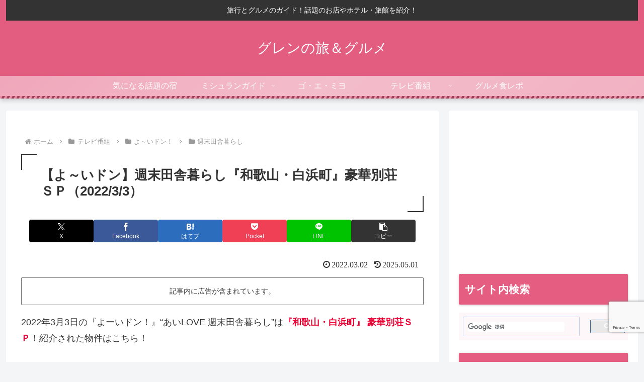

--- FILE ---
content_type: text/html; charset=utf-8
request_url: https://www.google.com/recaptcha/api2/anchor?ar=1&k=6LetazkkAAAAAMMt8jql7oiU44t6tJvWWvFlJlHi&co=aHR0cHM6Ly93d3cueG4tLWUtM2UyYi5jb206NDQz&hl=en&v=PoyoqOPhxBO7pBk68S4YbpHZ&size=invisible&anchor-ms=20000&execute-ms=30000&cb=pkz3eeo8o45p
body_size: 48802
content:
<!DOCTYPE HTML><html dir="ltr" lang="en"><head><meta http-equiv="Content-Type" content="text/html; charset=UTF-8">
<meta http-equiv="X-UA-Compatible" content="IE=edge">
<title>reCAPTCHA</title>
<style type="text/css">
/* cyrillic-ext */
@font-face {
  font-family: 'Roboto';
  font-style: normal;
  font-weight: 400;
  font-stretch: 100%;
  src: url(//fonts.gstatic.com/s/roboto/v48/KFO7CnqEu92Fr1ME7kSn66aGLdTylUAMa3GUBHMdazTgWw.woff2) format('woff2');
  unicode-range: U+0460-052F, U+1C80-1C8A, U+20B4, U+2DE0-2DFF, U+A640-A69F, U+FE2E-FE2F;
}
/* cyrillic */
@font-face {
  font-family: 'Roboto';
  font-style: normal;
  font-weight: 400;
  font-stretch: 100%;
  src: url(//fonts.gstatic.com/s/roboto/v48/KFO7CnqEu92Fr1ME7kSn66aGLdTylUAMa3iUBHMdazTgWw.woff2) format('woff2');
  unicode-range: U+0301, U+0400-045F, U+0490-0491, U+04B0-04B1, U+2116;
}
/* greek-ext */
@font-face {
  font-family: 'Roboto';
  font-style: normal;
  font-weight: 400;
  font-stretch: 100%;
  src: url(//fonts.gstatic.com/s/roboto/v48/KFO7CnqEu92Fr1ME7kSn66aGLdTylUAMa3CUBHMdazTgWw.woff2) format('woff2');
  unicode-range: U+1F00-1FFF;
}
/* greek */
@font-face {
  font-family: 'Roboto';
  font-style: normal;
  font-weight: 400;
  font-stretch: 100%;
  src: url(//fonts.gstatic.com/s/roboto/v48/KFO7CnqEu92Fr1ME7kSn66aGLdTylUAMa3-UBHMdazTgWw.woff2) format('woff2');
  unicode-range: U+0370-0377, U+037A-037F, U+0384-038A, U+038C, U+038E-03A1, U+03A3-03FF;
}
/* math */
@font-face {
  font-family: 'Roboto';
  font-style: normal;
  font-weight: 400;
  font-stretch: 100%;
  src: url(//fonts.gstatic.com/s/roboto/v48/KFO7CnqEu92Fr1ME7kSn66aGLdTylUAMawCUBHMdazTgWw.woff2) format('woff2');
  unicode-range: U+0302-0303, U+0305, U+0307-0308, U+0310, U+0312, U+0315, U+031A, U+0326-0327, U+032C, U+032F-0330, U+0332-0333, U+0338, U+033A, U+0346, U+034D, U+0391-03A1, U+03A3-03A9, U+03B1-03C9, U+03D1, U+03D5-03D6, U+03F0-03F1, U+03F4-03F5, U+2016-2017, U+2034-2038, U+203C, U+2040, U+2043, U+2047, U+2050, U+2057, U+205F, U+2070-2071, U+2074-208E, U+2090-209C, U+20D0-20DC, U+20E1, U+20E5-20EF, U+2100-2112, U+2114-2115, U+2117-2121, U+2123-214F, U+2190, U+2192, U+2194-21AE, U+21B0-21E5, U+21F1-21F2, U+21F4-2211, U+2213-2214, U+2216-22FF, U+2308-230B, U+2310, U+2319, U+231C-2321, U+2336-237A, U+237C, U+2395, U+239B-23B7, U+23D0, U+23DC-23E1, U+2474-2475, U+25AF, U+25B3, U+25B7, U+25BD, U+25C1, U+25CA, U+25CC, U+25FB, U+266D-266F, U+27C0-27FF, U+2900-2AFF, U+2B0E-2B11, U+2B30-2B4C, U+2BFE, U+3030, U+FF5B, U+FF5D, U+1D400-1D7FF, U+1EE00-1EEFF;
}
/* symbols */
@font-face {
  font-family: 'Roboto';
  font-style: normal;
  font-weight: 400;
  font-stretch: 100%;
  src: url(//fonts.gstatic.com/s/roboto/v48/KFO7CnqEu92Fr1ME7kSn66aGLdTylUAMaxKUBHMdazTgWw.woff2) format('woff2');
  unicode-range: U+0001-000C, U+000E-001F, U+007F-009F, U+20DD-20E0, U+20E2-20E4, U+2150-218F, U+2190, U+2192, U+2194-2199, U+21AF, U+21E6-21F0, U+21F3, U+2218-2219, U+2299, U+22C4-22C6, U+2300-243F, U+2440-244A, U+2460-24FF, U+25A0-27BF, U+2800-28FF, U+2921-2922, U+2981, U+29BF, U+29EB, U+2B00-2BFF, U+4DC0-4DFF, U+FFF9-FFFB, U+10140-1018E, U+10190-1019C, U+101A0, U+101D0-101FD, U+102E0-102FB, U+10E60-10E7E, U+1D2C0-1D2D3, U+1D2E0-1D37F, U+1F000-1F0FF, U+1F100-1F1AD, U+1F1E6-1F1FF, U+1F30D-1F30F, U+1F315, U+1F31C, U+1F31E, U+1F320-1F32C, U+1F336, U+1F378, U+1F37D, U+1F382, U+1F393-1F39F, U+1F3A7-1F3A8, U+1F3AC-1F3AF, U+1F3C2, U+1F3C4-1F3C6, U+1F3CA-1F3CE, U+1F3D4-1F3E0, U+1F3ED, U+1F3F1-1F3F3, U+1F3F5-1F3F7, U+1F408, U+1F415, U+1F41F, U+1F426, U+1F43F, U+1F441-1F442, U+1F444, U+1F446-1F449, U+1F44C-1F44E, U+1F453, U+1F46A, U+1F47D, U+1F4A3, U+1F4B0, U+1F4B3, U+1F4B9, U+1F4BB, U+1F4BF, U+1F4C8-1F4CB, U+1F4D6, U+1F4DA, U+1F4DF, U+1F4E3-1F4E6, U+1F4EA-1F4ED, U+1F4F7, U+1F4F9-1F4FB, U+1F4FD-1F4FE, U+1F503, U+1F507-1F50B, U+1F50D, U+1F512-1F513, U+1F53E-1F54A, U+1F54F-1F5FA, U+1F610, U+1F650-1F67F, U+1F687, U+1F68D, U+1F691, U+1F694, U+1F698, U+1F6AD, U+1F6B2, U+1F6B9-1F6BA, U+1F6BC, U+1F6C6-1F6CF, U+1F6D3-1F6D7, U+1F6E0-1F6EA, U+1F6F0-1F6F3, U+1F6F7-1F6FC, U+1F700-1F7FF, U+1F800-1F80B, U+1F810-1F847, U+1F850-1F859, U+1F860-1F887, U+1F890-1F8AD, U+1F8B0-1F8BB, U+1F8C0-1F8C1, U+1F900-1F90B, U+1F93B, U+1F946, U+1F984, U+1F996, U+1F9E9, U+1FA00-1FA6F, U+1FA70-1FA7C, U+1FA80-1FA89, U+1FA8F-1FAC6, U+1FACE-1FADC, U+1FADF-1FAE9, U+1FAF0-1FAF8, U+1FB00-1FBFF;
}
/* vietnamese */
@font-face {
  font-family: 'Roboto';
  font-style: normal;
  font-weight: 400;
  font-stretch: 100%;
  src: url(//fonts.gstatic.com/s/roboto/v48/KFO7CnqEu92Fr1ME7kSn66aGLdTylUAMa3OUBHMdazTgWw.woff2) format('woff2');
  unicode-range: U+0102-0103, U+0110-0111, U+0128-0129, U+0168-0169, U+01A0-01A1, U+01AF-01B0, U+0300-0301, U+0303-0304, U+0308-0309, U+0323, U+0329, U+1EA0-1EF9, U+20AB;
}
/* latin-ext */
@font-face {
  font-family: 'Roboto';
  font-style: normal;
  font-weight: 400;
  font-stretch: 100%;
  src: url(//fonts.gstatic.com/s/roboto/v48/KFO7CnqEu92Fr1ME7kSn66aGLdTylUAMa3KUBHMdazTgWw.woff2) format('woff2');
  unicode-range: U+0100-02BA, U+02BD-02C5, U+02C7-02CC, U+02CE-02D7, U+02DD-02FF, U+0304, U+0308, U+0329, U+1D00-1DBF, U+1E00-1E9F, U+1EF2-1EFF, U+2020, U+20A0-20AB, U+20AD-20C0, U+2113, U+2C60-2C7F, U+A720-A7FF;
}
/* latin */
@font-face {
  font-family: 'Roboto';
  font-style: normal;
  font-weight: 400;
  font-stretch: 100%;
  src: url(//fonts.gstatic.com/s/roboto/v48/KFO7CnqEu92Fr1ME7kSn66aGLdTylUAMa3yUBHMdazQ.woff2) format('woff2');
  unicode-range: U+0000-00FF, U+0131, U+0152-0153, U+02BB-02BC, U+02C6, U+02DA, U+02DC, U+0304, U+0308, U+0329, U+2000-206F, U+20AC, U+2122, U+2191, U+2193, U+2212, U+2215, U+FEFF, U+FFFD;
}
/* cyrillic-ext */
@font-face {
  font-family: 'Roboto';
  font-style: normal;
  font-weight: 500;
  font-stretch: 100%;
  src: url(//fonts.gstatic.com/s/roboto/v48/KFO7CnqEu92Fr1ME7kSn66aGLdTylUAMa3GUBHMdazTgWw.woff2) format('woff2');
  unicode-range: U+0460-052F, U+1C80-1C8A, U+20B4, U+2DE0-2DFF, U+A640-A69F, U+FE2E-FE2F;
}
/* cyrillic */
@font-face {
  font-family: 'Roboto';
  font-style: normal;
  font-weight: 500;
  font-stretch: 100%;
  src: url(//fonts.gstatic.com/s/roboto/v48/KFO7CnqEu92Fr1ME7kSn66aGLdTylUAMa3iUBHMdazTgWw.woff2) format('woff2');
  unicode-range: U+0301, U+0400-045F, U+0490-0491, U+04B0-04B1, U+2116;
}
/* greek-ext */
@font-face {
  font-family: 'Roboto';
  font-style: normal;
  font-weight: 500;
  font-stretch: 100%;
  src: url(//fonts.gstatic.com/s/roboto/v48/KFO7CnqEu92Fr1ME7kSn66aGLdTylUAMa3CUBHMdazTgWw.woff2) format('woff2');
  unicode-range: U+1F00-1FFF;
}
/* greek */
@font-face {
  font-family: 'Roboto';
  font-style: normal;
  font-weight: 500;
  font-stretch: 100%;
  src: url(//fonts.gstatic.com/s/roboto/v48/KFO7CnqEu92Fr1ME7kSn66aGLdTylUAMa3-UBHMdazTgWw.woff2) format('woff2');
  unicode-range: U+0370-0377, U+037A-037F, U+0384-038A, U+038C, U+038E-03A1, U+03A3-03FF;
}
/* math */
@font-face {
  font-family: 'Roboto';
  font-style: normal;
  font-weight: 500;
  font-stretch: 100%;
  src: url(//fonts.gstatic.com/s/roboto/v48/KFO7CnqEu92Fr1ME7kSn66aGLdTylUAMawCUBHMdazTgWw.woff2) format('woff2');
  unicode-range: U+0302-0303, U+0305, U+0307-0308, U+0310, U+0312, U+0315, U+031A, U+0326-0327, U+032C, U+032F-0330, U+0332-0333, U+0338, U+033A, U+0346, U+034D, U+0391-03A1, U+03A3-03A9, U+03B1-03C9, U+03D1, U+03D5-03D6, U+03F0-03F1, U+03F4-03F5, U+2016-2017, U+2034-2038, U+203C, U+2040, U+2043, U+2047, U+2050, U+2057, U+205F, U+2070-2071, U+2074-208E, U+2090-209C, U+20D0-20DC, U+20E1, U+20E5-20EF, U+2100-2112, U+2114-2115, U+2117-2121, U+2123-214F, U+2190, U+2192, U+2194-21AE, U+21B0-21E5, U+21F1-21F2, U+21F4-2211, U+2213-2214, U+2216-22FF, U+2308-230B, U+2310, U+2319, U+231C-2321, U+2336-237A, U+237C, U+2395, U+239B-23B7, U+23D0, U+23DC-23E1, U+2474-2475, U+25AF, U+25B3, U+25B7, U+25BD, U+25C1, U+25CA, U+25CC, U+25FB, U+266D-266F, U+27C0-27FF, U+2900-2AFF, U+2B0E-2B11, U+2B30-2B4C, U+2BFE, U+3030, U+FF5B, U+FF5D, U+1D400-1D7FF, U+1EE00-1EEFF;
}
/* symbols */
@font-face {
  font-family: 'Roboto';
  font-style: normal;
  font-weight: 500;
  font-stretch: 100%;
  src: url(//fonts.gstatic.com/s/roboto/v48/KFO7CnqEu92Fr1ME7kSn66aGLdTylUAMaxKUBHMdazTgWw.woff2) format('woff2');
  unicode-range: U+0001-000C, U+000E-001F, U+007F-009F, U+20DD-20E0, U+20E2-20E4, U+2150-218F, U+2190, U+2192, U+2194-2199, U+21AF, U+21E6-21F0, U+21F3, U+2218-2219, U+2299, U+22C4-22C6, U+2300-243F, U+2440-244A, U+2460-24FF, U+25A0-27BF, U+2800-28FF, U+2921-2922, U+2981, U+29BF, U+29EB, U+2B00-2BFF, U+4DC0-4DFF, U+FFF9-FFFB, U+10140-1018E, U+10190-1019C, U+101A0, U+101D0-101FD, U+102E0-102FB, U+10E60-10E7E, U+1D2C0-1D2D3, U+1D2E0-1D37F, U+1F000-1F0FF, U+1F100-1F1AD, U+1F1E6-1F1FF, U+1F30D-1F30F, U+1F315, U+1F31C, U+1F31E, U+1F320-1F32C, U+1F336, U+1F378, U+1F37D, U+1F382, U+1F393-1F39F, U+1F3A7-1F3A8, U+1F3AC-1F3AF, U+1F3C2, U+1F3C4-1F3C6, U+1F3CA-1F3CE, U+1F3D4-1F3E0, U+1F3ED, U+1F3F1-1F3F3, U+1F3F5-1F3F7, U+1F408, U+1F415, U+1F41F, U+1F426, U+1F43F, U+1F441-1F442, U+1F444, U+1F446-1F449, U+1F44C-1F44E, U+1F453, U+1F46A, U+1F47D, U+1F4A3, U+1F4B0, U+1F4B3, U+1F4B9, U+1F4BB, U+1F4BF, U+1F4C8-1F4CB, U+1F4D6, U+1F4DA, U+1F4DF, U+1F4E3-1F4E6, U+1F4EA-1F4ED, U+1F4F7, U+1F4F9-1F4FB, U+1F4FD-1F4FE, U+1F503, U+1F507-1F50B, U+1F50D, U+1F512-1F513, U+1F53E-1F54A, U+1F54F-1F5FA, U+1F610, U+1F650-1F67F, U+1F687, U+1F68D, U+1F691, U+1F694, U+1F698, U+1F6AD, U+1F6B2, U+1F6B9-1F6BA, U+1F6BC, U+1F6C6-1F6CF, U+1F6D3-1F6D7, U+1F6E0-1F6EA, U+1F6F0-1F6F3, U+1F6F7-1F6FC, U+1F700-1F7FF, U+1F800-1F80B, U+1F810-1F847, U+1F850-1F859, U+1F860-1F887, U+1F890-1F8AD, U+1F8B0-1F8BB, U+1F8C0-1F8C1, U+1F900-1F90B, U+1F93B, U+1F946, U+1F984, U+1F996, U+1F9E9, U+1FA00-1FA6F, U+1FA70-1FA7C, U+1FA80-1FA89, U+1FA8F-1FAC6, U+1FACE-1FADC, U+1FADF-1FAE9, U+1FAF0-1FAF8, U+1FB00-1FBFF;
}
/* vietnamese */
@font-face {
  font-family: 'Roboto';
  font-style: normal;
  font-weight: 500;
  font-stretch: 100%;
  src: url(//fonts.gstatic.com/s/roboto/v48/KFO7CnqEu92Fr1ME7kSn66aGLdTylUAMa3OUBHMdazTgWw.woff2) format('woff2');
  unicode-range: U+0102-0103, U+0110-0111, U+0128-0129, U+0168-0169, U+01A0-01A1, U+01AF-01B0, U+0300-0301, U+0303-0304, U+0308-0309, U+0323, U+0329, U+1EA0-1EF9, U+20AB;
}
/* latin-ext */
@font-face {
  font-family: 'Roboto';
  font-style: normal;
  font-weight: 500;
  font-stretch: 100%;
  src: url(//fonts.gstatic.com/s/roboto/v48/KFO7CnqEu92Fr1ME7kSn66aGLdTylUAMa3KUBHMdazTgWw.woff2) format('woff2');
  unicode-range: U+0100-02BA, U+02BD-02C5, U+02C7-02CC, U+02CE-02D7, U+02DD-02FF, U+0304, U+0308, U+0329, U+1D00-1DBF, U+1E00-1E9F, U+1EF2-1EFF, U+2020, U+20A0-20AB, U+20AD-20C0, U+2113, U+2C60-2C7F, U+A720-A7FF;
}
/* latin */
@font-face {
  font-family: 'Roboto';
  font-style: normal;
  font-weight: 500;
  font-stretch: 100%;
  src: url(//fonts.gstatic.com/s/roboto/v48/KFO7CnqEu92Fr1ME7kSn66aGLdTylUAMa3yUBHMdazQ.woff2) format('woff2');
  unicode-range: U+0000-00FF, U+0131, U+0152-0153, U+02BB-02BC, U+02C6, U+02DA, U+02DC, U+0304, U+0308, U+0329, U+2000-206F, U+20AC, U+2122, U+2191, U+2193, U+2212, U+2215, U+FEFF, U+FFFD;
}
/* cyrillic-ext */
@font-face {
  font-family: 'Roboto';
  font-style: normal;
  font-weight: 900;
  font-stretch: 100%;
  src: url(//fonts.gstatic.com/s/roboto/v48/KFO7CnqEu92Fr1ME7kSn66aGLdTylUAMa3GUBHMdazTgWw.woff2) format('woff2');
  unicode-range: U+0460-052F, U+1C80-1C8A, U+20B4, U+2DE0-2DFF, U+A640-A69F, U+FE2E-FE2F;
}
/* cyrillic */
@font-face {
  font-family: 'Roboto';
  font-style: normal;
  font-weight: 900;
  font-stretch: 100%;
  src: url(//fonts.gstatic.com/s/roboto/v48/KFO7CnqEu92Fr1ME7kSn66aGLdTylUAMa3iUBHMdazTgWw.woff2) format('woff2');
  unicode-range: U+0301, U+0400-045F, U+0490-0491, U+04B0-04B1, U+2116;
}
/* greek-ext */
@font-face {
  font-family: 'Roboto';
  font-style: normal;
  font-weight: 900;
  font-stretch: 100%;
  src: url(//fonts.gstatic.com/s/roboto/v48/KFO7CnqEu92Fr1ME7kSn66aGLdTylUAMa3CUBHMdazTgWw.woff2) format('woff2');
  unicode-range: U+1F00-1FFF;
}
/* greek */
@font-face {
  font-family: 'Roboto';
  font-style: normal;
  font-weight: 900;
  font-stretch: 100%;
  src: url(//fonts.gstatic.com/s/roboto/v48/KFO7CnqEu92Fr1ME7kSn66aGLdTylUAMa3-UBHMdazTgWw.woff2) format('woff2');
  unicode-range: U+0370-0377, U+037A-037F, U+0384-038A, U+038C, U+038E-03A1, U+03A3-03FF;
}
/* math */
@font-face {
  font-family: 'Roboto';
  font-style: normal;
  font-weight: 900;
  font-stretch: 100%;
  src: url(//fonts.gstatic.com/s/roboto/v48/KFO7CnqEu92Fr1ME7kSn66aGLdTylUAMawCUBHMdazTgWw.woff2) format('woff2');
  unicode-range: U+0302-0303, U+0305, U+0307-0308, U+0310, U+0312, U+0315, U+031A, U+0326-0327, U+032C, U+032F-0330, U+0332-0333, U+0338, U+033A, U+0346, U+034D, U+0391-03A1, U+03A3-03A9, U+03B1-03C9, U+03D1, U+03D5-03D6, U+03F0-03F1, U+03F4-03F5, U+2016-2017, U+2034-2038, U+203C, U+2040, U+2043, U+2047, U+2050, U+2057, U+205F, U+2070-2071, U+2074-208E, U+2090-209C, U+20D0-20DC, U+20E1, U+20E5-20EF, U+2100-2112, U+2114-2115, U+2117-2121, U+2123-214F, U+2190, U+2192, U+2194-21AE, U+21B0-21E5, U+21F1-21F2, U+21F4-2211, U+2213-2214, U+2216-22FF, U+2308-230B, U+2310, U+2319, U+231C-2321, U+2336-237A, U+237C, U+2395, U+239B-23B7, U+23D0, U+23DC-23E1, U+2474-2475, U+25AF, U+25B3, U+25B7, U+25BD, U+25C1, U+25CA, U+25CC, U+25FB, U+266D-266F, U+27C0-27FF, U+2900-2AFF, U+2B0E-2B11, U+2B30-2B4C, U+2BFE, U+3030, U+FF5B, U+FF5D, U+1D400-1D7FF, U+1EE00-1EEFF;
}
/* symbols */
@font-face {
  font-family: 'Roboto';
  font-style: normal;
  font-weight: 900;
  font-stretch: 100%;
  src: url(//fonts.gstatic.com/s/roboto/v48/KFO7CnqEu92Fr1ME7kSn66aGLdTylUAMaxKUBHMdazTgWw.woff2) format('woff2');
  unicode-range: U+0001-000C, U+000E-001F, U+007F-009F, U+20DD-20E0, U+20E2-20E4, U+2150-218F, U+2190, U+2192, U+2194-2199, U+21AF, U+21E6-21F0, U+21F3, U+2218-2219, U+2299, U+22C4-22C6, U+2300-243F, U+2440-244A, U+2460-24FF, U+25A0-27BF, U+2800-28FF, U+2921-2922, U+2981, U+29BF, U+29EB, U+2B00-2BFF, U+4DC0-4DFF, U+FFF9-FFFB, U+10140-1018E, U+10190-1019C, U+101A0, U+101D0-101FD, U+102E0-102FB, U+10E60-10E7E, U+1D2C0-1D2D3, U+1D2E0-1D37F, U+1F000-1F0FF, U+1F100-1F1AD, U+1F1E6-1F1FF, U+1F30D-1F30F, U+1F315, U+1F31C, U+1F31E, U+1F320-1F32C, U+1F336, U+1F378, U+1F37D, U+1F382, U+1F393-1F39F, U+1F3A7-1F3A8, U+1F3AC-1F3AF, U+1F3C2, U+1F3C4-1F3C6, U+1F3CA-1F3CE, U+1F3D4-1F3E0, U+1F3ED, U+1F3F1-1F3F3, U+1F3F5-1F3F7, U+1F408, U+1F415, U+1F41F, U+1F426, U+1F43F, U+1F441-1F442, U+1F444, U+1F446-1F449, U+1F44C-1F44E, U+1F453, U+1F46A, U+1F47D, U+1F4A3, U+1F4B0, U+1F4B3, U+1F4B9, U+1F4BB, U+1F4BF, U+1F4C8-1F4CB, U+1F4D6, U+1F4DA, U+1F4DF, U+1F4E3-1F4E6, U+1F4EA-1F4ED, U+1F4F7, U+1F4F9-1F4FB, U+1F4FD-1F4FE, U+1F503, U+1F507-1F50B, U+1F50D, U+1F512-1F513, U+1F53E-1F54A, U+1F54F-1F5FA, U+1F610, U+1F650-1F67F, U+1F687, U+1F68D, U+1F691, U+1F694, U+1F698, U+1F6AD, U+1F6B2, U+1F6B9-1F6BA, U+1F6BC, U+1F6C6-1F6CF, U+1F6D3-1F6D7, U+1F6E0-1F6EA, U+1F6F0-1F6F3, U+1F6F7-1F6FC, U+1F700-1F7FF, U+1F800-1F80B, U+1F810-1F847, U+1F850-1F859, U+1F860-1F887, U+1F890-1F8AD, U+1F8B0-1F8BB, U+1F8C0-1F8C1, U+1F900-1F90B, U+1F93B, U+1F946, U+1F984, U+1F996, U+1F9E9, U+1FA00-1FA6F, U+1FA70-1FA7C, U+1FA80-1FA89, U+1FA8F-1FAC6, U+1FACE-1FADC, U+1FADF-1FAE9, U+1FAF0-1FAF8, U+1FB00-1FBFF;
}
/* vietnamese */
@font-face {
  font-family: 'Roboto';
  font-style: normal;
  font-weight: 900;
  font-stretch: 100%;
  src: url(//fonts.gstatic.com/s/roboto/v48/KFO7CnqEu92Fr1ME7kSn66aGLdTylUAMa3OUBHMdazTgWw.woff2) format('woff2');
  unicode-range: U+0102-0103, U+0110-0111, U+0128-0129, U+0168-0169, U+01A0-01A1, U+01AF-01B0, U+0300-0301, U+0303-0304, U+0308-0309, U+0323, U+0329, U+1EA0-1EF9, U+20AB;
}
/* latin-ext */
@font-face {
  font-family: 'Roboto';
  font-style: normal;
  font-weight: 900;
  font-stretch: 100%;
  src: url(//fonts.gstatic.com/s/roboto/v48/KFO7CnqEu92Fr1ME7kSn66aGLdTylUAMa3KUBHMdazTgWw.woff2) format('woff2');
  unicode-range: U+0100-02BA, U+02BD-02C5, U+02C7-02CC, U+02CE-02D7, U+02DD-02FF, U+0304, U+0308, U+0329, U+1D00-1DBF, U+1E00-1E9F, U+1EF2-1EFF, U+2020, U+20A0-20AB, U+20AD-20C0, U+2113, U+2C60-2C7F, U+A720-A7FF;
}
/* latin */
@font-face {
  font-family: 'Roboto';
  font-style: normal;
  font-weight: 900;
  font-stretch: 100%;
  src: url(//fonts.gstatic.com/s/roboto/v48/KFO7CnqEu92Fr1ME7kSn66aGLdTylUAMa3yUBHMdazQ.woff2) format('woff2');
  unicode-range: U+0000-00FF, U+0131, U+0152-0153, U+02BB-02BC, U+02C6, U+02DA, U+02DC, U+0304, U+0308, U+0329, U+2000-206F, U+20AC, U+2122, U+2191, U+2193, U+2212, U+2215, U+FEFF, U+FFFD;
}

</style>
<link rel="stylesheet" type="text/css" href="https://www.gstatic.com/recaptcha/releases/PoyoqOPhxBO7pBk68S4YbpHZ/styles__ltr.css">
<script nonce="Dy18ArHHOjIxWmktocbn9g" type="text/javascript">window['__recaptcha_api'] = 'https://www.google.com/recaptcha/api2/';</script>
<script type="text/javascript" src="https://www.gstatic.com/recaptcha/releases/PoyoqOPhxBO7pBk68S4YbpHZ/recaptcha__en.js" nonce="Dy18ArHHOjIxWmktocbn9g">
      
    </script></head>
<body><div id="rc-anchor-alert" class="rc-anchor-alert"></div>
<input type="hidden" id="recaptcha-token" value="[base64]">
<script type="text/javascript" nonce="Dy18ArHHOjIxWmktocbn9g">
      recaptcha.anchor.Main.init("[\x22ainput\x22,[\x22bgdata\x22,\x22\x22,\[base64]/[base64]/[base64]/[base64]/[base64]/UltsKytdPUU6KEU8MjA0OD9SW2wrK109RT4+NnwxOTI6KChFJjY0NTEyKT09NTUyOTYmJk0rMTxjLmxlbmd0aCYmKGMuY2hhckNvZGVBdChNKzEpJjY0NTEyKT09NTYzMjA/[base64]/[base64]/[base64]/[base64]/[base64]/[base64]/[base64]\x22,\[base64]\\u003d\x22,\x22wrN4H8Khwp/CrhMcWcOvw7EzwqHDqwbCmsO5B8KlE8OoE0/DsS7CosOKw7zCmS4wecOnw6jCl8O2H3XDusOrwrMTwpjDlsOrOMOSw6jCr8K9wqXCrMOrw57Cq8OHX8OCw6/[base64]/[base64]/Cs8KeYnUCwpBzC8OxP20TJMKjM8O1w5nDp8Kmw4HCoMOYF8KQeShBw6jCt8KZw6hswqPDvXLCgsOuwqHCt1nCpC7DtFwlw7/Cr0VWw5nCsRzDq3h7wqfDgGnDnMOYcU/CncO3wpRja8K5AEorEsKRw659w53DpMKJw5jCgR0Bb8O0w63DhcKJwqxBwroxVMK9SVXDr0jDuMKXwp/CpsKAwpZVwoHDoG/CsATCosK+w5BCVHFIUmHCln7CuCnCscKpwqTDucORDsOCbsOzwpksO8KLwoB8w7FlwpB5wrh6K8OCw7rCkjHCocKXcWchJcKFwobDhz1NwpNdS8KTEsOXbyzCkV9cMEPCiDR/w4Y+a8KuA8K8w6bDqX3ClgLDpMKrSsOPwrDCtW3CuEzCoHfCjSpKHsKmwr/CjBgvwqFPw4HCrUdQIHYqFAkBwpzDswnDhcOHWi7CucOeSBJ8wqItwqFwwp9wwr7DhkwZw5nDhAHCj8OYDlvCoBMDwqjChA4hJ1TCkgEwYMOAUkbCkFgBw4rDusKQwogDZVXCgUMbGsKgC8O/woDDiBTCqFHDv8O4VMKfw57ChcOrw4BFBQ/DkMK0WsKxw5VfNMONw5gswqrCi8K4OsKPw5U6w6Elb8O/[base64]/DjH9Vw5lyLMKZw4zCmMO3w6xvbcOFw7XDnnnCvnwobVwDwr53KVvCgsKIw5NrAhBocGczwpcbw5RAJMKkMBp3wplhw4ZCVR7DksKhwqFTw7HDqHpefMOIXHtOasOEwpHDisOkIsK1LMOVesKKw60+AnB+wqJtH2XCjwbDoMKTw4gFwrEMw7g6P1jCg8Kidw0/w4jDuMOCwqwAwrvDu8Olw65jUi4ow4Isw4PCicKQaMKXwqAvWcKEw5J9EcOuw71mGx/Cv0PCgw7ClsKIZcOnw7XDmW8ow7BJw6UGwqd0w4Vqw6JKwpAlwpzDshbCpinCmjjCg3x9wrs7ccKGwqpcHmloNxYuw7V9wrYdwqfCu1tAN8K5eMKnfMOvw5vDrUx3IMKjwo7CkMKEw6bCrcKrw53DlXd0wow/IFHCp8K4w5ADMsKGaV1dw7kMQ8OAwr3CsD4vwqvCq0zDn8OZwqxGHg7DusKXwqkWbxvDrcOiKsOkVcO1w7Yqw7IzAk7DusOhfcKzZMKzOj3CsUtnwoDChsO7EUHCoH/CjTBDw5DCmSpBO8OhOcOdw6bCkEAfwqXDikTCtHnCl3rDu3rCozTChcK9wpMTf8K7WGHDuhjCvMOlG8O9ZGbDmmLCrybDtwzDm8K8Fytnw6t5w7XDj8O6wrfDlWvDusOjw6/CqcKjcjnCoXHDg8O9IsOnesOmQsO1ZcK3w6jCqsO9w71OJBnDryTCpsObV8KPwqjCpsOvGlkQRMOjw7lmSgMYwplYBRHCnsO2P8KSwrRKdMKjwr8Kw5fDi8Kxw4zDiMOPwpvCkMKJSXHCpi87w7TClhrCr3DCu8K/BcKQw7NRI8KOw6V1bcONw6h3eDoow5xMworCh8KlwrbCqMOLBE8ND8K3w7/DoE7DhcKFQsOiw6jCsMOJw7/CsmvDmsOOwq8aO8O5IAMoP8OAcWjDkHplccOfD8O+wrh9YsKnwoHCqERyEEkLwoswwp/[base64]/wpFZGsK5IMKcME9NasKmRcK6IcKjw6oOS8O4wq/DlMO4f3vDkAHDrcKQEsK2wo0Fw4vDs8O9w6LCuMKvC33DhsOhAH7DgcKiw7XCosKhaUPClsKGd8KgwpUtwoXCn8K4EQjCi3g8RsK7wpvDpCzCk2d/RX7DssO0Z3jCoXbCrcOLCyQ8CXLDoCHClsKUIR3Dt0rDscORVcOew64ww53DrcOpwqVZw53DhAlvwoDCsjfChQPDt8O4w6ooUnfCk8K0w5vCrRXDjcOlKcOWwpUwBMOmASvClsOVwo/[base64]/DjG1iwq7DucKjd8OEFmHDt8Kvwr8iw7PChXEBdcKgDMK1wo0yw70+wrUTCcKmYhU6wo/DiMKKw6LCsV/[base64]/N8KDTsKowrxuHMOLRwHCtX0NF0DDqsKXU8KIYgkIER3CrMOJH3/[base64]/w5HDnQpIZcKYwrLCtnTCn8KUW1kTScO9JsOjw55tXsOUwp0lGycZwrEDw5o9w53CsVvDqsOCKSouwosiw6MHw5gew70EHcKkTcKDd8O0wqYbw742wpzDkWcwwqx2w6TCmDrDhhIcUUVOwptkK8KQwr/CvcOEwp/DrsKlw6NjwoJqw5Rzw446wpPCs1nCncOKM8KxeitmdcKvwrtQQMOgNF5ZYsKSVgTCiDcJwqBLRcKkK2LCjCrCosKgGcOuw6HDsCTDtyzDkDNiNcOsw5PCiEZYG0PCtcKHDcKPw6EFw4B5w7TCvMKPF3oDLXR0MMKAfcOdPMK3VsOYShVDLz5MwqlBM8KJRcKGMMOOwq/[base64]/Dg8KLWFrCqRTDqMOmCcOowoxfHy/Cl2PCoSppw6HDvnnDkMOEwoIPOTBcWCAfLyYnK8OhwoR8LjXClcO1w5vClcKRw6jDqE3DmsKtw5fDtMOAw4sEaHfDmm9bw67Ds8O3VMOCw4zDrTzCn1oYw5k/wrlRdcOFwqvCscOnRxdxIiDDrQBUwqvDnsKqw6NwYUHClVciw4cudcOPwr/Dh3Raw4Mta8Ouw5ZYwpEMTH5JwrYOcAARSW7Ck8Kww55qwonDlAs5AMO7bMOHwpxTW0PCizgNwqczA8K4w60LXlzClcOZwpsMEC1qw6nDgWU/EiEBw7o0DcK8VcOyJ1wFRcOhIXjDgnfDvGckBCxIVMOMw5zDtUpsw78fBVUxwqlSSnrCiBbCssOlbHh6ZsORAsOEwpsjwqvCvcK2IG1iw7LCu1p2wo0vDcO3Uz4aRgY6X8KEw4vDvsO3wpjCt8Odw4hYwqoGSwHDvMKHQGPCqhhSwpFlV8KDwpbCncKjw7vDlsK2w6w/wpENw5nDgMKeJcKIwobDqHROVHHCncOMw5Uvw7Ikwp5GwrnCuT8ScCdNHR1SasOhKcOoWsK+wr3CncKiRcOxw5xKwqpDw5M9axzCuDNDdF7CrE/CkcKVw6nDhVFjeMKkw77DisKJGMOhwrTChRI6wqXCgzNawoY6YsO6T0jChUNkesOlPsKvDMKfw4kRwrhSQ8O5w6/CqsKNZXfDn8Kfw7rCvMKiw597woIlE3U6wrrDukQcNMK1d8K6cMOew6UBcgLCt3UnByN1w7vCk8KSw7QyRcKOJypaDAs/fcO1WRV2EsKnT8OOOFIwbMOkw5TCgsO0wqbCl8OWWw7Dj8O4wr/CnQZAw4dzwofCl0bDklXClsOuw7HCowVcUTMLwrBiGwjDulXCvjRCJ0gwC8Knc8K+woLCvkgQCjzCscKBw63Dgg/DmsKXw53CtRpiw6Z2ZcKMKB9NKMOodsOnw5nCjyTClHYtBUXCl8KWGk99T1c/[base64]/w7zDt8ODw7jCpMOsPcKNaj/CkmzDmMO9wqnDpcOgw5fChMK6PMO/[base64]/Di8KDDcKeF8OPd8KZw7PCp1/Di8OIw6ttw5t1wrnCtz/Chh8dEMKqw5fCoMKJwpEZfsK6wq3Cv8OFajfDhQbCqBLDk1JSVEHDmcKYw5N/[base64]/Cumwow47CkSUtwqPClykcwpErw57Dunspw6wgwpzDkcKeJh3Dqx3Csw3CmV5Hw7TDkBTDgjzDoW/CgcKfw7PDu1YbecOvwoHDpCoVwrPDjjnDuTvDk8KqOcK2eUnCpMO1w4fDljjDqxMlwrFHwpjDkcOoEcKNfcKKbsKFwpADw7pVw55kwoo0w5PCjmXDvcK9w7fDoMKZwofDjsODw5VnDBDDjXFfw68kHMO4wq1LfMKmRwd4w6Qww5h/w7rDmmPCmlbDgnjDqzJEWgF2BcKZfQ/ClcO2wqV6NcOOAsOUw5zClWfCmsOoasOww5kzwqk9GRIlw49Rw7YQAMOmOcO7Vkhtwr3DvcOTwpfCrcOIFMOuw6TDkcOlX8OpAUnDnTrDsgjDvlvDsMOiw7jDscOWw4nCsw9APXIgcMKgw6TCrQpRwrtjZgfCpmXDusO/w7DCvxzDjVHCsMKJw6TDucK8w5/DkBYFUMOiaMKHHTjDtF/Do3rDkMOdRTrCqgpJwqwOwoDCosKpE2pWwqIiw4nCon3CgHfDmwrCosOHTRnDqUUyPWMDw5xgwpjCrcKyfA1cw4FjcG8beHUzEyPCpMKGwrvDshTDh3VIdzN6wrPDoU3DnR/CnsKbJkPCtsKHfAfChsK8BTchCxkrHGRsZ2rDmWMKwrdvwqhWI8OEQMOCwq/CtR0RK8OGSjjCusKow5PDhcOXw5fDpMKqw5vDqQrCrsK/acKuw7VTw7/[base64]/Z8Ozw4N8wrITemVYHwzCkmvComlSw6nCniF1P3M+woNJw4nCrsOUN8KKwo7Ci8KfXsKmasK/wopfw5LDnW0HwoYAwr93TcO9w4/[base64]/[base64]/wrpiID0WwrHDiE/DkcKJTcOYwrTDsnnDs8Ogw7LCmEgWw5zDiErDqMO3w6xQaMKVOMO6w7/CrEB2OcKdwqcRFsOdwoNgwoVnK2JowqTCkMOewrcwAsOGw77DihoDSsOEw5MAE8OtwqFbDsOSwqPCrk7CgcKWU8OZM3zDrj8QwqzCvUDDs0Quw5RVcyRyWTsJw5hmJDUsw67DnyNIO8OEb8KqDR1/[base64]/DpDrCnsOQw7Nuw5JGAcOgwrVBRzJ6wo8ewpbDscKmwoBkOHDDocK8JcOea8Kuw47CpMOyBmvDm34bOsKxPcO3wqrCmSQLPA15OMKaZsKLPcKqwr0swpXCqMKHCQjCvsOSw5h/[base64]/DlwfCjcOXwozDvcOJS8ODJcKsw6xQw4pFDHBIOMOfVcOIw4gYX2A/EkocOcO2NWwnS1fDocOQw557wq5ZDR/DksKZJ8OjAcO6w5TDkcKyTxo3wrrDqDl8wooYFMKBU8KrwqPDuHPCqMOLbMKqwrdcdA7DocOaw4Bpw5QWw4LDgMOKUcKdNS5PbsKIw4XCmsORwoMyesKKw6XCuMKPaltJZ8KSwroaw7oBLcO5w7Igw6MrZ8Omw6gvwq1BJsOrwqERw53DkgnCqHLDocO1w5oZwqPDmh/Dn1c0bcK2w7Yqwq3CrsKswpzCpUfDicKTw4dxQTDCncO/w4HDhXHDusOgwqHDrw/CjsK6VMKiUVQaIVzDnzTCucK6T8KhMcODaxQvEi5AwptFw57DtcKEK8OMKMKBw71MXC5ww492ayTDlDkFaX3CtCPDl8K+wpfDqcOTw6N/EkvDq8Kiw6fDjmcpwqVlFcKqw57CizvCth8THMOYw4R8HmQrWsOuK8KFXSnDlA/[base64]/Do8OJQMKrw4HDmwl4aWnCnUcAwpRiw5fCoXwEdiZjwo3ChBoBJHRiUsKgP8O7woogw5LDhhfDjnxgw5nDvB8hw6PCvQc8E8OZwqxdw5bDhcO3w4PCtcORLsO0w4/[base64]/[base64]/[base64]/[base64]/CijjDnMK6w7lBFsKBVhnDv8OKw6PCvRnCq8OSw5TCpsO9a8O8PlXChMKww6PDkxE2OlXCpG3CmzXDk8KGK1Nne8KHD8OqOG8/NDIuw5EbVwHCiUhQBnNvCsO8f3jCuMOuwp/DuCo5EsO9WSLDpzTDvcKqL051woMvHWPCsFwZwq/DljDDr8K3VSnCiMOtw5lsBsKgWMOnOVDDkw1KwqDCmSrCicKhwqnDrsO3EW9awrRCw5gOLcKtLcO9wrrCrH1bw4TDqDRow5nDmEPCrnQjwpc0ZsOST8KSwpswN0jDmTACKMKjKELCucK5w51owqtEw7wAwoXCksKUw47Dgm3Dm3IcI8OeSicSZUvDpGNbwr/CgwfClsOREzM9w4wZA39cw4LCssOlMxXCnEUpdMOTAcKxN8KEeMOXwqpwwoPCjilNMHHDlkvDvH/CvEsUVMKEw7UeE8KVHEMWwrnDi8KQFX53WsO3KMOewozChQfCpFM0ElNCwpPCvWnDlHDDn14sAzNiw4DCl2rDpcO9w74uw6R9cF9Sw50/V0VIKcODw7low5ITw4MfwoTCpsK7w6zDtwTDmCzDp8KFem9ZeFDCoMOOwonCiEbDni1yeHXDmcOPXcKvwrFqc8Odw7PDtsOjc8K+ZsO9w60bw4JRwqRgwqXCgRbCjlwVE8K/woZ8wq9LMmkYw546wrbCv8O9w5PDnhxvRMKyw6/Cj0N1wojDhcOLXcO9dlvCnj7DihTChcKPFGPDi8OrUMO9w7pcWRwUNz/Di8O/bAjDuH0nGmxWBFLCj2XCoMOzIsOQf8OQRnnDuBPClTnDtQlawqcrZMOPSMOKwpfCj0kXa1fCocKxEyRaw69QwqsLw6gwbAcCwpd2GnvCsnTCrW5zwrrDpMKKwrplwqHDqsO2TncrXcKxS8O/wolAZMOOw75wKFE7w67ChQN+bMKEQcO9FsKSwpkAV8K3w5XDtwsERgQCecKmJ8K1w6NTKHPDnA85F8K9wpXDsHHDrSRhwqnDnSnCuMK5w5LCmQk/fyUJEMOmw7wIV8KCw7HDvsKKwrXCjS0Ew74uLkRNM8O1w7nCjWELUcK2wpPCin5CQGvCtwBJQsO9B8O3ejXDmsK9ZsKmwpMwwqLDvwvDmxJ0Nj9pCFfCtsOpSFHCuMKdBsKCdnxBFcKOw4wxQcKPw7B/w77CmjjCpsKfdHjCmRLDql7DvMKow4F+TMKIwqfDgsORNMOcworDqMOPwrFWwrnDuMOuMRI1w5XCiVgYYQnCn8OFPsObLgYLYMKNFsK/[base64]/[base64]/[base64]/DiAnCrsOIw7TDujXDs8O8cQHDqDd0wqovGcOnCHzDhnPChHR1GcOKThbCjA1yw6zDlglFw5vCnVLDmkkyw58DSiR/[base64]/DkkbDmcOjwqlvwqp/wrDCtmBbCF5Jw5ZVdjrCizwZUi3CmxfChEZgKycRI3/CusOUJsOsMsOPwp/CqHrDrcKaBMOYw4VvZMO3Ym7CoMOkGUJ9G8OpJ2XDn8OmehLCh8Oiw7HDocK5L8K7NsKZVF96BzrDkcO2GjvDkMK3w5nCqMOOaRjDuA8uC8KuER/CnMOnw4tzKcK3w787BsKeGcKrw6/DocKwwrbCqsKlw4ZWZsK/wq04MAchwoXCj8OvPwsebw5owpM4wrR2XMKTesKhw5p+DcKHwosVw4N1wpTCkiYcw7dEwpgUe1I/wqnCsmhBTMOjw5JSw50zw5EXacOVw7jDl8KwwpocQMOoCXPDjXLDncOdwq3DgGrCiw3DosK2w6zCtQvDpTrDiwLCscKgwojCisOhPcKMw75/Z8OTYMKyNMOlOcKcw6I6w7sTw6LDmcKwwrhLS8Kqw6rDmARsWcKnw5JIwrB0w7pLw7NOTsKhKcOuBMO0JxEkajtjeyXDlQPDncKCA8OcwqNUTTYQCcOiwpnDiBzDol5PJMKmw57CncOcw4PDvMKFLMK/w77Doz7DpcOhwqjDo24+J8OHwoF/wpY7woB+wrsLwpd6woJyJX5tBcKIQMKWw6lqSsKmwrzDuMK2w4DDlsKATMKfChnCusKcZA94AMOnYBzDlMKgfsO7IAY6IsKVHGclwoPDuCd4WsK+w6c/w7zCm8K8wqXCscKywpvCqxHCnV3CmMKXIQ47dDEEwrPCllHDmE3Cr3DDssO1woklwogLw7dVQEp6dwLCnAArwrEiwppRw7/DuTbDhmrDkcK+Elt8w5XDlsOmw5/[base64]/Cjx4Sw7jDn8KZfsO9w4Ivw7YCw5zDuQsRYA7Cg2fCmMKVw4rCt1zDklQ+RwIFIsOxwpwzw5vCuMK/wqnDlArDuTcnw4gRQ8Kmw6bDmMKlw4LDswAKwoIEB8OLw7nDhMOCLVoXwqYAEsOsQMKLw7oFTx7DmB02w5fCmMObTk8LSy/CucKVBcO3wqvDisKgH8K1woMxKcOIQTHCsXjDlMKUQsOCwoPChcKgwrRDWwEjw4pUVRLCiMOpw4tJCAXDggnCmMKNwoFNWBQZw6rCkRhgwq8ROiPDqMKQw4TCuENOw6Z/wrnCrzXDlS1iw7LCgR/DosKfw6A4FcK+w6fDpn3CiSXDp8K/[base64]/[base64]/wq3DiVJgacKYO8K7w5jDnlfDh8K2ZsKfw77Ct8K4J2tcwpzCk3HDkxTDqTReU8O9Ky9zPsK/w4bClsKje2zCpwHCkAzCp8K9w7Vawr8+YcO+w7vDr8Odw5s1wpt0LcODdU5Ew7Y+cl3DgsOUWsOvw5/[base64]/CgMKvw7sxwqckwpdEwpzCi8O8w5kcwoXDncKbw5TCiAp0HsOOfMOwUWTDqGgVw6nCp3kqw5vDpil2w4U9w6fCrR7DhWZdVMKtwrpcB8O5AcK5QMKAwrYiwoTCkRfCpMKbFUA+HQXDkkHCjQJhwrNyZ8OHAH5VR8OtwrnCqEtywoJEwp/CsA9Uw7rDmWQ3Jx3CgMO1wqY/QcO6w5jChMOewpp6B3fDjE89E3ADLMKtJ1wFVVLCqsKYQyddSGljw5nCicOwwoHCp8OFe0sWOcKFwpEkwpZFw6bDmsKsHzjCpxxSc8O1RTLCr8KkPT7DjsKKPcO3w4lVwoHDlDXDuk3CkwTCgCLCrQPDvsKaCDM0w5RMw44OKcKiS8KXZDhIB0/CtiPClUrDiHLDjjXDkcK5w5sMwqDCnsKjT1rDiArDiMK7fAnChmbDtcKzw7Q/CcKfBxEEw5PClznDphLDu8Kdb8O/wqnDswYZRX/Cgw3DgVDCogciWD7CscOGwoE5w4rDg8KpUxzCuR18b2vCjMK0wr3Dq2rDksOEAE3Dp8OUGHJhw5RWwpDDmcKraF7CjsOJNlUuXcK4GSPDgQTDtsOGOk/ClDUeIcKQwoPChsKWU8KTwpjDqTYWw60zwr95G3jCqsOjC8O2wqoIERFvKx5MGcKpHAxCVCPDnzlyHQ5mwoHCsCrClcOEw5PDhsKWw5MNOD3DksKcw4cbGgbDiMKZeid3wpIsPmRJFsKow5jDucKrwoBJw5ADHX/[base64]/DssOmw5/CnBTCssKbGAzCjcK+w6xLwrnChA/Dg8OzA8ObwpUhKW1FwpPCpQUVdTnDplkjaR8Xw4Uqw6vDm8KAw44ADyETai04wrLDgUbCokYSN8KMJArCmsOSRFPCuQHCqsKXHylHJMKuw6bDrnwsw6jCnsObW8Oww5nCkMK/[base64]/[base64]/w7/CtMOHCMOuwq7CssO/HMOrPcKpw4pFw48iwoLDnjrCiik1wpTCnit1wqrCvAbCncK1Y8O1Xl9WN8OcMxE2wonCksOUw4NtGsKqSG3Djw3Drm/Dg8KaEQgKLsKnw7HCih/CnMObwqnDlU9LUHzDkcOIwrDCpcOfwpnCjilqwrHDhsOJw7BFw5QDw6AxRkknw5jCk8KsIRDDpsOnWB7CkBnDrsOxZFZxwr1Zwpxvw7dMw63Dtz0Yw6Q0J8OVw64UwqPCih8vXMKLwqTDn8OdesO0KTApbFQULDXCr8O6HcO/NMKrwqANQMORWsOtQcKaTsKUwobCgFDDmjFTGzbCg8KCDGzDjMOmwoTCicO1THfDiMKsLnNEXE/CvTYDw7nCm8KWR8OiS8OSwr7DoSDCkE5awrrDq8KICGnDkUkFBivDl25QU2cYHH3CgWcPwocuw5laRlBQw7BbMMKJJMK9PcO1w6zCssKBw7vDuWbCgmlHw419w4oMNCHCknjCtW0MTcO3w7UEBV/CgsOROsKXLMK2a8KIOsOBw5fDqWjCp3zDvE9QRMKsZsKaasKmw61oO0d+w7RebxlNXMO0ZzAUHcKLf1pdwqHCqDs/FzdkMcO6wrw8RmPCo8OpO8O3wrfDsRhSasOBwosPQsO4ADR/wrZoahrDr8OTa8Okwo3CnFzDjU46wrxtb8KxwpfChGlZA8OzwoxkI8KUwo4cw4fClMKGUwnCr8KuSmPDgzcbw4dtUsOLSsOTSMK0woQ1wo/CtRxzwpgsw4MjwoUZwrxvB8KkO1cLwqlMwphFBxHCgsOyw6/CoAMew693fsO+wojDlsKuXwBDw7fCr2HCsyzDsMOxYh4UwqzCnG0fwrvClgRSHn3DvcODwpwswq3ClMKXwrwcwok8KsOMw5bCvGDCscOQwoDCusOdwpVEw4sMKxnDskp+woJKwotyQyTDhSkXKcOyU1AXWivCn8KtwrHCuTvCksO5w7keNMKiIMKKwqQ8w5/DoMKaRsKnw7k+w6Y4w4saWSfDkCFvw40Gw78Pw6zDkcK9DcK4wr3DkzQ5w44oQcO9Yl7CmhUVw64yIBlLw5TCsm1RXsK4bsOefcKuBMKYZF3CmxnDssOATcKkLlHDsmHDmMK2NsOew7hTfcOcUMKUwofCtcO/[base64]/Dx9yLzkiw7EVwqwUwqQXw6nCuBM+wpUrw7EqHMOEw7EYUcKAD8Okwo1xwrJfOFJjwqozK8Kaw6E5w7DCgzFIw5tGfsOvchdPwrPCmsOQccKGwqomEF1ZIcKpNhXDvUB6wqrDhMOXG1HCujjCl8OUUcK0d8KrYsK5wobCiW48woI4wp/Dj2nCusOPAsOswrTDscKvw4RMwrkFw4ogdArDocKHYMKLTMOVelbCnlLDpsKBw6fDiXApw493wojDr8ONwrhYwojDoMKgQMKrRcKDGsKFSy/DqVF7wq7DnVlVbwbCkMOEf1F3EMOBEsKsw48rbWbDicKKC8OdahHDqXfCiMKfw7rCn39iwocZw4IDw7XDhHDCs8K9Bk0GwqgLw7/CiMK6w7LDksO9wqAqw7PCkcKDw5bCkMO0wovDizfCsVJ2fSgNwqPDvMO/w5MXEwdJYUXCngU+ZsOsw4kZwofDrMOCw6vCusOkw444wpRcUcKnw5IQw6tHfsK2wrTCoCTCpMO+w5rDgMO5PMKzKcOpwrVPA8OZfMOMQEvDkcK9w6/CvQvCscKVwqhNwrDCocORwqDCmm1SwoPDr8OdPMO+e8OrAcO6K8Omw4tLw53DmcOawoXCo8Kdw4bDk8OaecK8w7siw4wsG8Kow68hwq7DoygmR34nw7BbwqRYK1wuHsOyw4fDncO+w5bDmDTDqToWEsKDZ8O8RsOOw4nCpcO8Dg/[base64]/DosOCw7dIwpM7wojDucObw6HDqHAew6g3wqc4LcK+C8OFTxI7IsKIw4fCiyR/WlfDi8ONIBBTKMOHVTIRwpdZVx7Ds8KuMMK3dSrDv3rCkX0HC8O6wrYqcTMjFV3DjMOnMlfCu8OIwrtTCcKYwo/DlcO1Y8KXZ8KVwqbDp8KDwrLDmEt0wr/CvMOWGcK5b8KAR8KDGj3CiVvDpMOjB8OvI2Uhwr5fw6/Cqm7DvjAZBsKrS2vCvw9cwrx2DRvCunjDtwjDk1/DjcOqw4zDqcORw5HCjBLDm1zDisOtwpUHNMKqw5lqw6/Ck1wWwptQXW/CoFXDhsKHw7p1DXvCizjDmMKUSWLDlX4lAEQJwogfWMK4w6TCu8OqZcKcOjtePwk+woISw7vCusO/PX1mRsOyw4M9w6kaYjAKQVXDn8KSbkkWKSPDusOGwp/ChBHCqsKiXzxmWlPCt8KqdhDDpMOqwpPCjgbDrHM2QMKHwpVsw7bCu38EwrDDtwtNEcOMwopkw4lHwrBYSMK8MMKLW8OlOMKKwp4nw6Elw4cIAsOZJsODV8OHw67ClMOzwrjDpkUKwr/CtBZrGcOQRMOFfsKEWcK2OCRSBsOtw4DDlcK+worCj8OdPlZyWMOTVV9hw6bDiMKswqzChcKCCMOSFV9dSgkxUmRddcOhasKUwpvCusKswqIGw7jCncOPw719ScO+bcOlcMO+wpICw7/[base64]/[base64]/[base64]/w65ww71tw40jw6Aewr/[base64]/w7bCgXXDp8KMR8OjC8OmwrnCq8K5w7/[base64]/[base64]/DqixbW8OCeQbDl8OzNyTDsmvCtXTCisKbwpnCi8KKID/[base64]/DniLCgsKYBSfCrlcZecKzdlzCr8OGdkrDjcKHFsOjBwY9w7HDgcOyZGzCucO1cWHDnGM9woFpw7p3wrwuwp4pwo0PNXTDoVHDm8ONIQEZITjCmMKswqoqE2bCtMODRCDCrA/Dt8K7AcKeC8KHKMOHw4VKwoTCuUTCkRzDqjYgw6jCp8KUQx4ow7NNZcOraMO8w7ptMcOPP11pS3RPwqcvFEHCr3TCpsK5SmjCv8Ofw4/DrcKsEhc0wovCg8OSwovCl1rCnwQUPBdSfcKIIcKpcsO+XsKSw4cXw73CssKuN8KSel7DiA8yw60ETsOuw5/DpcKfwq50woZmH2/Cl0fCgSHDkEjCnAJ/wpMHGgoMMWJ+w5MVXMOTwqHDql/Dp8OZDmHCmyLCjCXCpnpqR1A8Yxchw61SEMKYVcO6w4ZHWkzCtMOvw5fDpDfClcOcYitOAzfDjsKdwrQQw7Q8wqzDgntBZcK0FMOcT1vCtjAawpHDisOswr13wqNIXMO4w55Jw6cPwrM5Z8Kcw5/Dp8KPBsOaF03CkDAgwp/DnATCv8KDw6dKBsKZw73Dgj9zOHLDlxZeFUDCkm1Iw6PCs8OYwq9+dB5JCMOIwqLCmsO5csKNwp1Mwqs2PMOCwpoqE8KFMkhiCHFLwovDrcOewqHCr8OlMh8rwrAcUMKVTQXCi3fCmcOLwrsiMFg5wr5xw7JYN8OpCsOgw7IFVFlNZB/Cj8O/U8OIdsKMF8Kkw7Y9w6ctwrvCj8K9w5giOyzCvcKow4gzM0rDtMKdw6HClsOxw7dEwrpIanvDpRbCijTCisOFw6HCkQ8bb8KSwqfDiUNMKR/Cjj5vwotcKsOadFNzQGrDs0Zew5Rlwr/[base64]/CvkHDmU4xDwpgwrrDuEseDn/DsmrDkMOEfBE4w6lmCytnasOabMK/H3/CiiLDg8OywrZ8woBabgNsw4w3wr/CmgPCnDwvDcOFemQBwr4TecKDPMK6w6LCpjkRwpZpw4DDmEPCkkfCtcOSEWnCiz7DsFUQw5Q5VnLDl8OKw4JxJcOtw6LCiW/[base64]/Dm3rCg8OcwocfOcOfClMcwrJHCcOrQVMPw6TCl8OdwrvCnsKRwocUbsOnwqLDiR3DjsOWe8K0MTHCpcOVcCDDtcKMw4xywqjCvsOKwrceLSTCscKCVT4ww4bCjAxDw4/DiB9eaW4kw5F2wqFKacO8PHfCg2HDt8O4wpLCpB5Kw7zCm8Kww4jCo8O8b8O+Q0/CpMKawobDgcOrw7pRwp7CpThfUHF3woXDq8K/[base64]/DhcO1wqnCsU5QEXbDjSvDlMKmD8KfOVtmw7HDh8OgCcK3wpV2w5xbw5/Ct1fCiDAVHDrDvsKDJsK6wpoGwojDs0TDkgQfw6LCgyPCo8KQCwEoHCQZNXzDoiJewo7DiDbDh8Oaw4nCtwzDhsOmOcKTwpzCpcKWMsOGI2bDhhoHU8OUaF7DgsO5VcOcOcKMw6PDn8K/wp4swoHCukbChAsqfSoZLkLDtWHCvsKId8OkwrzCk8KcwqHDl8ONwr1fCn5KO0d2GUZePsOKwqrDmhfDpX1jwrEhw77ChMK5w5wDwqDCt8KpcVMDw6w2MsK/eBLCpcO9GsKDOjUIwqbChjzDl8KQEFAbEsKVwrHDozxTwprCocOfwp5dw5jDp1tnU8KxFcOlQzHCl8KfR0gCwqYmesKqJFnDiSZHwpMEw7c8wp9CGQrCqA/[base64]/CmMOww6nDhhDDk8OGw7DDuh0nHATCmcOPw5JSdMO7w4JCwrPCvzB8w45TSFFcOMOZwq5ewo/Cu8K8w7VhdsKXCsOVd8KZAXJCw60Cw4HCkcOaw77CrkXChklmZlAOw6/CuyQ9wrh9HMKewrVYdsOzMTFWQFMzdMKcwrrCl2UlLsKPwqpbacOXHcKwwrDDnz8Cw5LCscKBwqtEw48XecKSwpTCkSTCusKUwrTCkMOvAcKFaiXCminCpm3ClsOZwp/ChsKiw4FMw7ttw6vDsW7Dp8Orw7fCvg3DqsKiJx06wpFPwplzX8KZw6UiOMK+wrfDkHHDoiTDiyoowpBPwojDuUnDncKXXsKPwpnCuMKIw6U2DxvDkBdqwqZ2w5VwwqBrw7hbPMKnOz3CiMOcw5vCnMOgVUBrwphSW3FXwpbCvW3CuSUuZsOmV1bDvHrClMKfwo/[base64]/DoGIywodVwr3Cr8OpFsKawpLDsmMQUVRTQ8K3wqURbQkqwqFhWcOIwrPCkMOlRDvDrcKZBcKSTcOGCBY9wo/[base64]/[base64]/Cr2A+wpPCnMOGN8Oow43DkUzCl8O3UFHCkhJ6w5RwwpJNwrxWaMKQHl0TYz8fw4cgCTTDqMK+fMOawrvDvsKmwppRRybDlV/DuV54ezvDosOBLcOwwoUZeMKLHsKpbsKJwps9dykedRjClMK6w7Yzw6XCgcK7wqoUwoZGw65UGsKNw60/fsK8w5EbMW7DszlvLi/Clm3CjQd/w7LClBLClcKHw5XCniJJZsKCbUArXcOpXcOVwqnDjcOsw400w6vDrsOoVBLCgkNfwqfCl35jZ8OmwpxHwq/DqS/[base64]/eMKDOzk1w7xdw4ZXdcKYK8OMCcO2UsObw4Bkw5rCocKdw7zCtHY5OsOKw58Aw67CgMK8wrcwwoBIKk9XT8O1w6o8w7AFCgHDvHvDucOsNDHDqMKSwrHCsSfDvAV8RRoNKVvCnWPCt8KqaDVBw6/DkcKQKgUMAsOFIHsJwpNhw7FMOMOtw7bCtRJvwqkRNnvDhTvDisO7w7IgIsOdY8KbwpA9RCHDuMKTwq/[base64]/CvMKLw6V8wogYfiEiw6PDlMOJGMKnXBbCgsO7w7PDmsK3w5/DlsKhwoXCoCDDmcKNwpgjwqbCucKzIlbCkwhcWcKzwpLDgMO1woUNw4FiSMO8w7RJKMO3SsO8woXDmTQTwq7DlsOSUsKBwoJqBUROwpR2w4fCkMOVwqHCkzrCn8OWSDLDr8OCwo/DkkQ1w65xwrV2WMK/w4MIwqbCgysxW3xOw5LDhFrChiFawqZyw7vDqcKNCsO4wogrw6s1dcORw6I6wpwuwp7CkAzCq8K+w7RhOh4yw7w4Fy7DnUDDrQ56JwJ7w5xSHWsGwp43OMKnXcKywrPDqkXDmMKywqPDpcKtwpJ4XC3CiQJPwqMdN8OiwovDpWh5WTvCjMOjecKzdDBzwp3CkX/[base64]/Dj8OGwrHDqUrDg1lxIAVMay1pw4pDIcOuwqBywr/DmnkMU0fCjFARw7QawpVHw6nDmizCnG4Zw7fClEQ0wpzDkQbDl3J/woVzw4gkw6w+SHPCicKrVcOBwpjDs8KYw58OwrARYzQ/DgVAbAzDsD0cIsOHw67CnlADCwbDnhQMfsO0w5TCk8KzU8Oaw4NXwqt/woPCv0VBw5FVPzdvXT1ea8OeBMKNw7R9wqPDssK+wqdVB8KcwoUcD8Oew4l2BAJYw61Dw5LCrcOgJ8O5wrHDvMObw5bClMOuYUopFn/Csjt5bMOMwp/[base64]/OMKtw7HCjMKdw4MjDE5Lb8KTekjCscKkSMKVw4cxw5RJw7ANYnYZw6XCpMOsw6PCslJ1woEmw4VKw6cuwpXCrUPCowzCrcKFSBfCqMOeZ1TCmcOzbDbDk8OVM11kZS9swrrDo04+wpJjwrRbwocPwqNSd3XDl3xVQ8Kew7/ClMONPcKsUj/DlGcfw4F+wrzCoMO+SH99w4nCncOvL0nChMKQw5HCu27DqcORwp8VEsOOw4VBIB/DtMKUw4TDtT/CjnPDtsOIA0vCgMO8QHTDgMKMw5QdwrXDmTB+wpzDrFjDshfDt8OUw7DDp2YjwqHDi8K7wq7Dkl7Cl8KHw4XCn8OyWcKTJw07FsOjYEofEgUvw51zw53Cq0DCvybChcKJDRnDtg/CrcOHCMKowqTCuMOxwrIhw6nDoHbDu0kZc0oDw5TDmxjDhMODw5bDrsKGa8Opw6oTPh91wpowB3R6EjR5NcOvJT3DqMKPOChew5Mxw7PDk8OOSMKWNmDDlAhOw7YCLlvCmEUwRsO8wrjDiGLCtFh8WsO1aj5/wpLDlXkDw58sU8K8wrvCicOhH8OZw57CswvDpHJ8w6tvwrTDpMOKwrZ5BMKCw77Dt8Klw7RnDsO6XMOXK3/[base64]/b8KOw4pUcsKFHsOjdkB2wpnDuALCkMOMwoxicVU7T0wAw6DDi8Krw4LCmsO7CT7DmUs2dcOKw4wQI8KZw6zCqx8Tw7vCscKUAx8AwpsQRcKrGMOfwqYJbW7DtT1KY8OrXxLCmcKVW8KzflHCg1PDkMK+JC8Nw5UAwq7Clw/[base64]/[base64]/Cr8KqY8KLwqZTwpPDkArCtlDCuMKAHhbCu8O1d8OCwpzDn29se3nCqMOIPnzCs3Q/wrrDl8KeDlPChsOYw58FwoIaYcK9FMK0JG3DglrDlwtQw5gDQGvCisOKwozDgMOOwqPCgsOnw7x2wrdIwq/DpcK9wp/CnMOhwpkZw5fCmTPCqzljw5vDlsOzw7DCg8Ofwq7DgcKvK3TClcOzUx0OMsKmC8O/GzXDucOWw7x7woDDpsORwp3DtUpGF8KvQMKPwqLCocO+Oy3Do0BGw6PDscOhwqzDv8KOw5I7w7gGwrrCg8Ohw6nDisKnKcKrRyfDksKYFcOSf0TDmsOhLV3ClMODdmvCg8KOc8OIb8KLwrAgw7oywpNPwrDDuy/ClsKWTcKiwqnCp1XDkipjOSnCvQIgd1nCuQvCtmrCryvCh8KxwrQzw77ClMKHw5s8w6J4Wko/[base64]/ClnjDkU5/wo8Xwr/[base64]/wpkQQ8Obw7DCnlTCnUhCf8OC\x22],null,[\x22conf\x22,null,\x226LetazkkAAAAAMMt8jql7oiU44t6tJvWWvFlJlHi\x22,0,null,null,null,1,[21,125,63,73,95,87,41,43,42,83,102,105,109,121],[1017145,826],0,null,null,null,null,0,null,0,null,700,1,null,0,\[base64]/76lBhnEnQkZnOKMAhnM8xEZ\x22,0,0,null,null,1,null,0,0,null,null,null,0],\x22https://www.xn--e-3e2b.com:443\x22,null,[3,1,1],null,null,null,1,3600,[\x22https://www.google.com/intl/en/policies/privacy/\x22,\x22https://www.google.com/intl/en/policies/terms/\x22],\x22gwXKMxY88GxkWRaZ6AAwQaGQLOgVbDuKaxKM3IWJdbc\\u003d\x22,1,0,null,1,1769063441170,0,0,[70,113,24,200,146],null,[179,30,43,239,14],\x22RC-6MMeBKMZgHW-Sw\x22,null,null,null,null,null,\x220dAFcWeA58Y2eCIoDcJuSd1wrrsinA3T4oF6gdobuzJVMR6O0AMSdXznJfFC79SqQ7KnG9fiGwxZoZcBm6CTdk5w5TjPZT31iMUQ\x22,1769146241076]");
    </script></body></html>

--- FILE ---
content_type: text/html; charset=utf-8
request_url: https://www.google.com/recaptcha/api2/aframe
body_size: -248
content:
<!DOCTYPE HTML><html><head><meta http-equiv="content-type" content="text/html; charset=UTF-8"></head><body><script nonce="3UnQ3-yfsuiWVfrv-BVdWA">/** Anti-fraud and anti-abuse applications only. See google.com/recaptcha */ try{var clients={'sodar':'https://pagead2.googlesyndication.com/pagead/sodar?'};window.addEventListener("message",function(a){try{if(a.source===window.parent){var b=JSON.parse(a.data);var c=clients[b['id']];if(c){var d=document.createElement('img');d.src=c+b['params']+'&rc='+(localStorage.getItem("rc::a")?sessionStorage.getItem("rc::b"):"");window.document.body.appendChild(d);sessionStorage.setItem("rc::e",parseInt(sessionStorage.getItem("rc::e")||0)+1);localStorage.setItem("rc::h",'1769059843818');}}}catch(b){}});window.parent.postMessage("_grecaptcha_ready", "*");}catch(b){}</script></body></html>

--- FILE ---
content_type: application/javascript; charset=utf-8
request_url: https://fundingchoicesmessages.google.com/f/AGSKWxW3jnoDG98fP89bvMKLq2A39dk3WA7PHKwYfVEBghWZbJgi5lPN16ssWn-zAs5AZcRwMvu55Gzd92x1zRCar_Gzqlvjjd_FmKLjbF_O9OaWCrYP8_A7tEV0YO2dho3hcr1L1xTScgFZPpJKu6AtCf-VKLfbrb9awcGQUu7izWwVchOtFl6GdVuUADNL/__adstat./2018-ads--seasonal-ad./kampyle.js/leftads.
body_size: -1289
content:
window['5b64abae-1ec7-43a3-a03e-aaa6574017c7'] = true;

--- FILE ---
content_type: application/javascript; charset=utf-8;
request_url: https://dalc.valuecommerce.com/app3?p=884956566&_s=https%3A%2F%2Fwww.xn--e-3e2b.com%2Fwakayama%2Fyoidon_inaka220303_shirahama%2F&vf=iVBORw0KGgoAAAANSUhEUgAAAAMAAAADCAYAAABWKLW%2FAAAAMElEQVQYV2NkFGP4nxG9jWF6fwQDY%2FVU5v%2BiOg8Zqk7KMjDmcnX9n3nuBcM2jT4GAAcTDmBal6JNAAAAAElFTkSuQmCC
body_size: 7793
content:
vc_linkswitch_callback({"t":"6971b602","r":"aXG2AgAG8goDkMHkCooAHwqKC5ZeMg","ub":"aXG2AAAOe5UDkMHkCooBbQqKBthyvA%3D%3D","vcid":"Hsu-tswWMMSa5Wg2Y4QnvBTvEUOe8kaTj5gcS5NYikYHEk-NoFz72hBTns1sEbzs7Ff1o2DqB41cGYasw7OcDH4DzwPnXbbF","vcpub":"0.455178","r.advg.jp":{"a":"2550407","m":"2366735","g":"07e02675c1","sp":"utm_source%3Dvaluecommerce%26utm_medium%3Daffiliate"},"paypaymall.yahoo.co.jp":{"a":"2821580","m":"2201292","g":"b28880038a"},"www-stg.daimaru-matsuzakaya.jp":{"a":"2427527","m":"2304640","g":"725013528a"},"mini-shopping.yahoo.co.jp":{"a":"2821580","m":"2201292","g":"b28880038a"},"tour.rurubu.travel":{"a":"2550407","m":"2366735","g":"07e02675c1","sp":"utm_source%3Dvaluecommerce%26utm_medium%3Daffiliate"},"jal.co.jp/jp/ja/domtour":{"a":"2425691","m":"2404028","g":"42249f028a"},"seijoishii.com":{"a":"2483264","m":"2776692","g":"65f3e7bc8a"},"act.gro-fru.net":{"a":"2813059","m":"3402954","g":"c653812e8a"},"www.asoview.com":{"a":"2698489","m":"3147096","g":"adade31b8a"},"rlx.jp":{"a":"2887516","m":"3274083","g":"aba819508a"},"brand.asoview.com":{"a":"2698489","m":"3147096","g":"adade31b8a"},"www.jtbonline.jp":{"a":"2549714","m":"2161637","g":"155c518db9","sp":"utm_source%3Dvcdom%26utm_medium%3Daffiliate"},"rurubu.travel":{"a":"2550407","m":"2366735","g":"07e02675c1","sp":"utm_source%3Dvaluecommerce%26utm_medium%3Daffiliate"},"www.ikyu.com":{"a":"2675907","m":"221","g":"a5a00c6e86"},"www.jtb.co.jp/kokunai_htl":{"a":"2549714","m":"2161637","g":"155c518db9","sp":"utm_source%3Dvcdom%26utm_medium%3Daffiliate"},"furusatohonpo.jp":{"a":"2817906","m":"3414447","g":"ae6b389a8a"},"global-root-g3.chain-demos.digicert.com":{"a":"2918660","m":"2017725","g":"81cb91078a"},"welove.expedia.co.jp":{"a":"2438503","m":"2382533","g":"226e5b04ce","sp":"eapid%3D0-28%26affcid%3Djp.network.valuecommerce.general_mylink."},"tabelog.com":{"a":"2797472","m":"3366797","g":"b2b5bc828a"},"mediashop.daimaru-matsuzakaya.jp":{"a":"2427527","m":"2304640","g":"725013528a"},"domtoursearch.jal.co.jp":{"a":"2425691","m":"2404028","g":"42249f028a"},"www.jtb.co.jp/kaigai":{"a":"2915989","m":"2214108","g":"fd9b1dc38a"},"www.seijoishii.com":{"a":"2483264","m":"2776692","g":"65f3e7bc8a"},"www-dev.knt.co.jp":{"a":"2918660","m":"2017725","g":"81cb91078a"},"www.airtrip.jp":{"a":"2809620","m":"3395140","g":"d0bd2f8db2","sp":"source%3Dad.valuecommerce.airtrip.jp"},"external-test-pc.staging.furunavi.com":{"a":"2773224","m":"3267352","g":"55000d85d6","sp":"utm_source%3Dvc%26utm_medium%3Daffiliate%26utm_campaign%3Dproduct_detail"},"biz.travel.yahoo.co.jp":{"a":"2761515","m":"2244419","g":"ec7c99828a"},"www.jtb.co.jp/kokunai_hotel":{"a":"2549714","m":"2161637","g":"155c518db9","sp":"utm_source%3Dvcdom%26utm_medium%3Daffiliate"},"jal.co.jp/domtour":{"a":"2425691","m":"2404028","g":"42249f028a"},"jal.co.jp/tour":{"a":"2425691","m":"2404028","g":"42249f028a"},"jalan.net":{"a":"2513343","m":"2130725","g":"dc53d8d28a"},"jalan.net/dp":{"a":"2656064","m":"3119242","g":"85592bbba9","sp":"vos%3Dafjadpvczzzzx00000001"},"www.jtb.co.jp/lookjtb":{"a":"2915989","m":"2214108","g":"fd9b1dc38a"},"www-test.daimaru-matsuzakaya.jp":{"a":"2427527","m":"2304640","g":"725013528a"},"tdmpc.biglobe.ne.jp":{"a":"2427527","m":"2304640","g":"725013528a"},"travel.yahoo.co.jp":{"a":"2761515","m":"2244419","g":"ec7c99828a"},"app-external-test-pc.staging.furunavi.com":{"a":"2773224","m":"3267352","g":"55000d85d6","sp":"utm_source%3Dvc%26utm_medium%3Daffiliate%26utm_campaign%3Dproduct_detail"},"restaurant.ikyu.com":{"a":"2349006","m":"2302203","g":"1e16fca08a"},"paypaystep.yahoo.co.jp":{"a":"2821580","m":"2201292","g":"b28880038a"},"st-plus.rurubu.travel":{"a":"2550407","m":"2366735","g":"07e02675c1","sp":"utm_source%3Dvaluecommerce%26utm_medium%3Daffiliate"},"kuzefuku.com":{"a":"2813059","m":"3402954","g":"c653812e8a"},"app.furunavi.jp":{"a":"2773224","m":"3267352","g":"55000d85d6","sp":"utm_source%3Dvc%26utm_medium%3Daffiliate%26utm_campaign%3Dproduct_detail"},"st-www.rurubu.travel":{"a":"2550407","m":"2366735","g":"07e02675c1","sp":"utm_source%3Dvaluecommerce%26utm_medium%3Daffiliate"},"jtb.co.jp":{"a":"2549714","m":"2161637","g":"155c518db9","sp":"utm_source%3Dvcdom%26utm_medium%3Daffiliate"},"www.knt.co.jp":{"a":"2918660","m":"2017725","g":"81cb91078a"},"sp.jal.co.jp/domtour":{"a":"2425691","m":"2404028","g":"42249f028a"},"www.jalan.net/activity":{"a":"2720182","m":"3222781","g":"c04eacdf8a"},"www.ozmall.co.jp":{"a":"2686083","m":"2209755","g":"4c28d9e88a"},"lohaco.yahoo.co.jp":{"a":"2686782","m":"2994932","g":"ef631c6b8a"},"l":5,"admane.jp":{"a":"2809620","m":"3395140","g":"d0bd2f8db2","sp":"source%3Dad.valuecommerce.airtrip.jp"},"p":884956566,"bit.ly":{"a":"2773224","m":"3267352","g":"55000d85d6","sp":"utm_source%3Dvc%26utm_medium%3Daffiliate%26utm_campaign%3Dproduct_detail"},"www.hotpepper.jp":{"a":"2594692","m":"2262623","g":"7662cd71a1","sp":"vos%3Dnhppvccp99002"},"s":3363251,"www.rurubu.travel":{"a":"2550407","m":"2366735","g":"07e02675c1","sp":"utm_source%3Dvaluecommerce%26utm_medium%3Daffiliate"},"fcf.furunavi.jp":{"a":"2773224","m":"3267352","g":"55000d85d6","sp":"utm_source%3Dvc%26utm_medium%3Daffiliate%26utm_campaign%3Dproduct_detail"},"dom.jtb.co.jp":{"a":"2549714","m":"2161637","g":"155c518db9","sp":"utm_source%3Dvcdom%26utm_medium%3Daffiliate"},"www.daimaru-matsuzakaya.jp":{"a":"2427527","m":"2304640","g":"725013528a"},"furunavi.jp":{"a":"2773224","m":"3267352","g":"55000d85d6","sp":"utm_source%3Dvc%26utm_medium%3Daffiliate%26utm_campaign%3Dproduct_detail"},"shopping.geocities.jp":{"a":"2821580","m":"2201292","g":"b28880038a"},"www.expedia.co.jp":{"a":"2438503","m":"2382533","g":"226e5b04ce","sp":"eapid%3D0-28%26affcid%3Djp.network.valuecommerce.general_mylink."},"hotels.com":{"a":"2518280","m":"2506163","g":"bb6a29bab3","sp":"rffrid%3Daff.hcom.JP.014.000.VCSphone"},"www.jtb.co.jp/kokunai":{"a":"2549714","m":"2161637","g":"155c518db9","sp":"utm_source%3Dvcdom%26utm_medium%3Daffiliate"},"shopping.yahoo.co.jp":{"a":"2821580","m":"2201292","g":"b28880038a"},"stg.activityjapan.com":{"a":"2913705","m":"3393757","g":"a9327e638a"},"d1ys6hwpe74y8z.cloudfront.net":{"a":"2817906","m":"3414447","g":"ae6b389a8a"},"approach.yahoo.co.jp":{"a":"2821580","m":"2201292","g":"b28880038a"},"activityjapan.com":{"a":"2913705","m":"3393757","g":"a9327e638a"},"www.tabirai.net":{"a":"2797949","m":"3368354","g":"ad4a89148a"},"yukoyuko.net":{"a":"2425172","m":"2178193","g":"4013c19d8a"},"sp.jal.co.jp/tour":{"a":"2425691","m":"2404028","g":"42249f028a"},"www.netmile.co.jp":{"a":"2438503","m":"2382533","g":"226e5b04ce","sp":"eapid%3D0-28%26affcid%3Djp.network.valuecommerce.general_mylink."},"dev.r-rlx.jp":{"a":"2887516","m":"3274083","g":"aba819508a"},"www.hotpepper.jp?vos=nhppvccp99002":{"a":"2594692","m":"2262623","g":"7662cd71a1","sp":"vos%3Dnhppvccp99002"},"wwwtst.hotpepper.jp":{"a":"2594692","m":"2262623","g":"7662cd71a1","sp":"vos%3Dnhppvccp99002"},"golf-jalan.net":{"a":"2624385","m":"3041921","g":"a1f41f048a"},"yado.knt.co.jp":{"a":"2918660","m":"2017725","g":"81cb91078a"},"beauty.hotpepper.jp":{"a":"2760766","m":"2371481","g":"9a2203ab8a"},"master.qa.notyru.com":{"a":"2550407","m":"2366735","g":"07e02675c1","sp":"utm_source%3Dvaluecommerce%26utm_medium%3Daffiliate"},"jal.co.jp/jp/ja/tour":{"a":"2425691","m":"2404028","g":"42249f028a"},"www.jtb.co.jp":{"a":"2549714","m":"2161637","g":"155c518db9","sp":"utm_source%3Dvcdom%26utm_medium%3Daffiliate"},"lohaco.jp":{"a":"2686782","m":"2994932","g":"ef631c6b8a"},"meito.knt.co.jp":{"a":"2918660","m":"2017725","g":"81cb91078a"},"global-root-g2.chain-demos.digicert.com":{"a":"2918660","m":"2017725","g":"81cb91078a"},"service.expedia.co.jp":{"a":"2438503","m":"2382533","g":"226e5b04ce","sp":"eapid%3D0-28%26affcid%3Djp.network.valuecommerce.general_mylink."}})